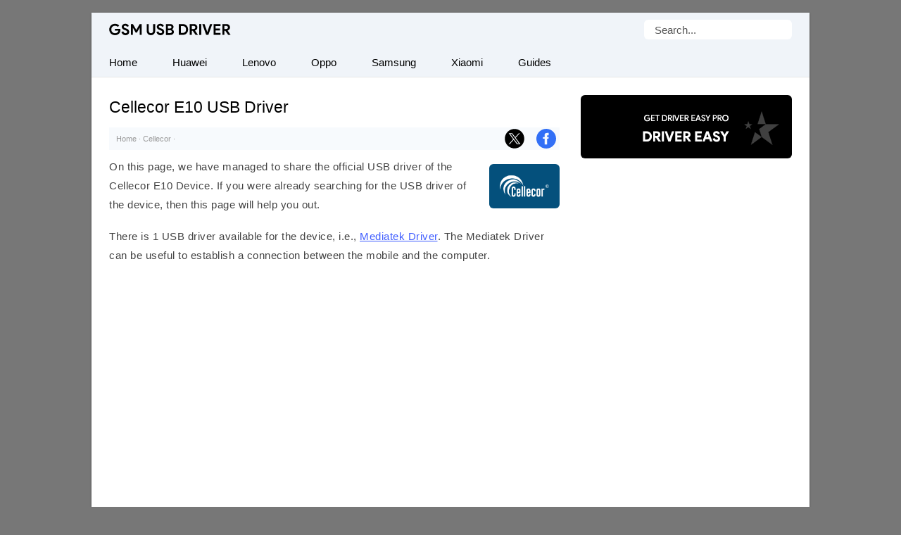

--- FILE ---
content_type: text/html; charset=UTF-8
request_url: https://gsmusbdriver.com/cellecor-e10
body_size: 45420
content:
<!DOCTYPE html> <html lang="en"> <head> <meta charset="UTF-8"> <meta name="viewport" content="width=device-width,initial-scale=1,user-scalable=no"> <link rel="apple-touch-icon" sizes="180x180" href="https://gsmusbdriver.com/apple-touch-icon.png"> <link rel="icon" href="https://gsmusbdriver.com/favicon.ico" type="image/x-icon" /> <link rel="manifest" href="https://gsmusbdriver.com/site.webmanifest"> <meta name="theme-color" content="#fff"/> <link rel="alternate" type="application/rss+xml" title="GSM USB Driver" href="https://follow.it/gsmusbdriver"/> <meta name='robots' content='index, follow, max-image-preview:large, max-snippet:-1, max-video-preview:-1' />

	<!-- This site is optimized with the Yoast SEO plugin v26.8 - https://yoast.com/product/yoast-seo-wordpress/ -->
	<title>Cellecor E10 USB Driver for Windows (Official Mobile Driver)</title>
	<meta name="description" content="Download the official Cellecor E10 USB Driver for your Cellecor Mobile. We also provide all other Cellecor Mobile drivers for free." />
	<link rel="canonical" href="https://gsmusbdriver.com/cellecor-e10" />
	<meta property="og:locale" content="en_US" />
	<meta property="og:type" content="article" />
	<meta property="og:title" content="Cellecor E10 USB Driver for Windows (Official Mobile Driver)" />
	<meta property="og:description" content="Download the official Cellecor E10 USB Driver for your Cellecor Mobile. We also provide all other Cellecor Mobile drivers for free." />
	<meta property="og:url" content="https://gsmusbdriver.com/cellecor-e10" />
	<meta property="og:site_name" content="GSM USB Driver" />
	<meta property="article:published_time" content="2022-11-01T11:29:14+00:00" />
	<meta property="article:modified_time" content="2022-11-01T11:30:20+00:00" />
	<meta property="og:image" content="https://gsmusbdriver.com/wp-content/uploads/cellecor.png" />
	<meta property="og:image:width" content="319" />
	<meta property="og:image:height" content="200" />
	<meta property="og:image:type" content="image/png" />
	<meta name="author" content="Editorial Staff" />
	<meta name="twitter:card" content="summary_large_image" />
	<meta name="twitter:label1" content="Written by" />
	<meta name="twitter:data1" content="Editorial Staff" />
	<meta name="twitter:label2" content="Est. reading time" />
	<meta name="twitter:data2" content="1 minute" />
	<script type="application/ld+json" class="yoast-schema-graph">{"@context":"https://schema.org","@graph":[{"@type":"TechArticle","@id":"https://gsmusbdriver.com/cellecor-e10#article","isPartOf":{"@id":"https://gsmusbdriver.com/cellecor-e10"},"author":{"name":"Editorial Staff","@id":"https://gsmusbdriver.com/#/schema/person/af7cdfe79e9be0f79d75b51a9a986b29"},"headline":"Cellecor E10 USB Driver","datePublished":"2022-11-01T11:29:14+00:00","dateModified":"2022-11-01T11:30:20+00:00","mainEntityOfPage":{"@id":"https://gsmusbdriver.com/cellecor-e10"},"wordCount":297,"image":{"@id":"https://gsmusbdriver.com/cellecor-e10#primaryimage"},"thumbnailUrl":"https://gsmusbdriver.com/wp-content/uploads/cellecor.png","articleSection":["Cellecor"],"inLanguage":"en-US"},{"@type":"WebPage","@id":"https://gsmusbdriver.com/cellecor-e10","url":"https://gsmusbdriver.com/cellecor-e10","name":"Cellecor E10 USB Driver for Windows (Official Mobile Driver)","isPartOf":{"@id":"https://gsmusbdriver.com/#website"},"primaryImageOfPage":{"@id":"https://gsmusbdriver.com/cellecor-e10#primaryimage"},"image":{"@id":"https://gsmusbdriver.com/cellecor-e10#primaryimage"},"thumbnailUrl":"https://gsmusbdriver.com/wp-content/uploads/cellecor.png","datePublished":"2022-11-01T11:29:14+00:00","dateModified":"2022-11-01T11:30:20+00:00","author":{"@id":"https://gsmusbdriver.com/#/schema/person/af7cdfe79e9be0f79d75b51a9a986b29"},"description":"Download the official Cellecor E10 USB Driver for your Cellecor Mobile. We also provide all other Cellecor Mobile drivers for free.","breadcrumb":{"@id":"https://gsmusbdriver.com/cellecor-e10#breadcrumb"},"inLanguage":"en-US","potentialAction":[{"@type":"ReadAction","target":["https://gsmusbdriver.com/cellecor-e10"]}]},{"@type":"ImageObject","inLanguage":"en-US","@id":"https://gsmusbdriver.com/cellecor-e10#primaryimage","url":"https://gsmusbdriver.com/wp-content/uploads/cellecor.png","contentUrl":"https://gsmusbdriver.com/wp-content/uploads/cellecor.png","width":319,"height":200,"caption":"Cellecor Logo"},{"@type":"BreadcrumbList","@id":"https://gsmusbdriver.com/cellecor-e10#breadcrumb","itemListElement":[{"@type":"ListItem","position":1,"name":"Home","item":"https://gsmusbdriver.com/"},{"@type":"ListItem","position":2,"name":"Cellecor","item":"https://gsmusbdriver.com/category/cellecor"},{"@type":"ListItem","position":3,"name":"Cellecor E10 USB Driver"}]},{"@type":"WebSite","@id":"https://gsmusbdriver.com/#website","url":"https://gsmusbdriver.com/","name":"GSM USB Driver","description":"Database of Mobile USB Drivers","alternateName":"GSM Mobile Driver","potentialAction":[{"@type":"SearchAction","target":{"@type":"EntryPoint","urlTemplate":"https://gsmusbdriver.com/?s={search_term_string}"},"query-input":{"@type":"PropertyValueSpecification","valueRequired":true,"valueName":"search_term_string"}}],"inLanguage":"en-US"},{"@type":"Person","@id":"https://gsmusbdriver.com/#/schema/person/af7cdfe79e9be0f79d75b51a9a986b29","name":"Editorial Staff"}]}</script>
	<!-- / Yoast SEO plugin. -->



<link rel='preconnect' href='//c0.wp.com' />
<style id='wp-img-auto-sizes-contain-inline-css' type='text/css'>
img:is([sizes=auto i],[sizes^="auto," i]){contain-intrinsic-size:3000px 1500px}
/*# sourceURL=wp-img-auto-sizes-contain-inline-css */
</style>
<script type="text/javascript" id="jetpack_related-posts-js-extra">
/* <![CDATA[ */
var related_posts_js_options = {"post_heading":"h4"};
//# sourceURL=jetpack_related-posts-js-extra
/* ]]> */
</script>
<script type="text/javascript" src="https://c0.wp.com/p/jetpack/15.4/_inc/build/related-posts/related-posts.min.js" id="jetpack_related-posts-js"></script>
<link rel='shortlink' href='https://gsmusbdriver.com/?p=234159' />
 <script>function myFunction(){document.getElementsByClassName("topnav")[0].classList.toggle("responsive")};</script> <script async src="https://pagead2.googlesyndication.com/pagead/js/adsbygoogle.js?client=ca-pub-6926144380190927" crossorigin="anonymous"></script> <link rel="preload" as="script" href="https://live.demand.supply/up.js"><script async data-cfasync="false" type="text/javascript" src="https://live.demand.supply/up.js"></script> <meta name="follow.it-verification-code" content="JY5km0nUwLqwJdjSXpJR"/> <style id='global-styles-inline-css' type='text/css'>
:root{--wp--preset--aspect-ratio--square: 1;--wp--preset--aspect-ratio--4-3: 4/3;--wp--preset--aspect-ratio--3-4: 3/4;--wp--preset--aspect-ratio--3-2: 3/2;--wp--preset--aspect-ratio--2-3: 2/3;--wp--preset--aspect-ratio--16-9: 16/9;--wp--preset--aspect-ratio--9-16: 9/16;--wp--preset--color--black: #000000;--wp--preset--color--cyan-bluish-gray: #abb8c3;--wp--preset--color--white: #ffffff;--wp--preset--color--pale-pink: #f78da7;--wp--preset--color--vivid-red: #cf2e2e;--wp--preset--color--luminous-vivid-orange: #ff6900;--wp--preset--color--luminous-vivid-amber: #fcb900;--wp--preset--color--light-green-cyan: #7bdcb5;--wp--preset--color--vivid-green-cyan: #00d084;--wp--preset--color--pale-cyan-blue: #8ed1fc;--wp--preset--color--vivid-cyan-blue: #0693e3;--wp--preset--color--vivid-purple: #9b51e0;--wp--preset--gradient--vivid-cyan-blue-to-vivid-purple: linear-gradient(135deg,rgb(6,147,227) 0%,rgb(155,81,224) 100%);--wp--preset--gradient--light-green-cyan-to-vivid-green-cyan: linear-gradient(135deg,rgb(122,220,180) 0%,rgb(0,208,130) 100%);--wp--preset--gradient--luminous-vivid-amber-to-luminous-vivid-orange: linear-gradient(135deg,rgb(252,185,0) 0%,rgb(255,105,0) 100%);--wp--preset--gradient--luminous-vivid-orange-to-vivid-red: linear-gradient(135deg,rgb(255,105,0) 0%,rgb(207,46,46) 100%);--wp--preset--gradient--very-light-gray-to-cyan-bluish-gray: linear-gradient(135deg,rgb(238,238,238) 0%,rgb(169,184,195) 100%);--wp--preset--gradient--cool-to-warm-spectrum: linear-gradient(135deg,rgb(74,234,220) 0%,rgb(151,120,209) 20%,rgb(207,42,186) 40%,rgb(238,44,130) 60%,rgb(251,105,98) 80%,rgb(254,248,76) 100%);--wp--preset--gradient--blush-light-purple: linear-gradient(135deg,rgb(255,206,236) 0%,rgb(152,150,240) 100%);--wp--preset--gradient--blush-bordeaux: linear-gradient(135deg,rgb(254,205,165) 0%,rgb(254,45,45) 50%,rgb(107,0,62) 100%);--wp--preset--gradient--luminous-dusk: linear-gradient(135deg,rgb(255,203,112) 0%,rgb(199,81,192) 50%,rgb(65,88,208) 100%);--wp--preset--gradient--pale-ocean: linear-gradient(135deg,rgb(255,245,203) 0%,rgb(182,227,212) 50%,rgb(51,167,181) 100%);--wp--preset--gradient--electric-grass: linear-gradient(135deg,rgb(202,248,128) 0%,rgb(113,206,126) 100%);--wp--preset--gradient--midnight: linear-gradient(135deg,rgb(2,3,129) 0%,rgb(40,116,252) 100%);--wp--preset--font-size--small: 13px;--wp--preset--font-size--medium: 20px;--wp--preset--font-size--large: 36px;--wp--preset--font-size--x-large: 42px;--wp--preset--spacing--20: 0.44rem;--wp--preset--spacing--30: 0.67rem;--wp--preset--spacing--40: 1rem;--wp--preset--spacing--50: 1.5rem;--wp--preset--spacing--60: 2.25rem;--wp--preset--spacing--70: 3.38rem;--wp--preset--spacing--80: 5.06rem;--wp--preset--shadow--natural: 6px 6px 9px rgba(0, 0, 0, 0.2);--wp--preset--shadow--deep: 12px 12px 50px rgba(0, 0, 0, 0.4);--wp--preset--shadow--sharp: 6px 6px 0px rgba(0, 0, 0, 0.2);--wp--preset--shadow--outlined: 6px 6px 0px -3px rgb(255, 255, 255), 6px 6px rgb(0, 0, 0);--wp--preset--shadow--crisp: 6px 6px 0px rgb(0, 0, 0);}:where(.is-layout-flex){gap: 0.5em;}:where(.is-layout-grid){gap: 0.5em;}body .is-layout-flex{display: flex;}.is-layout-flex{flex-wrap: wrap;align-items: center;}.is-layout-flex > :is(*, div){margin: 0;}body .is-layout-grid{display: grid;}.is-layout-grid > :is(*, div){margin: 0;}:where(.wp-block-columns.is-layout-flex){gap: 2em;}:where(.wp-block-columns.is-layout-grid){gap: 2em;}:where(.wp-block-post-template.is-layout-flex){gap: 1.25em;}:where(.wp-block-post-template.is-layout-grid){gap: 1.25em;}.has-black-color{color: var(--wp--preset--color--black) !important;}.has-cyan-bluish-gray-color{color: var(--wp--preset--color--cyan-bluish-gray) !important;}.has-white-color{color: var(--wp--preset--color--white) !important;}.has-pale-pink-color{color: var(--wp--preset--color--pale-pink) !important;}.has-vivid-red-color{color: var(--wp--preset--color--vivid-red) !important;}.has-luminous-vivid-orange-color{color: var(--wp--preset--color--luminous-vivid-orange) !important;}.has-luminous-vivid-amber-color{color: var(--wp--preset--color--luminous-vivid-amber) !important;}.has-light-green-cyan-color{color: var(--wp--preset--color--light-green-cyan) !important;}.has-vivid-green-cyan-color{color: var(--wp--preset--color--vivid-green-cyan) !important;}.has-pale-cyan-blue-color{color: var(--wp--preset--color--pale-cyan-blue) !important;}.has-vivid-cyan-blue-color{color: var(--wp--preset--color--vivid-cyan-blue) !important;}.has-vivid-purple-color{color: var(--wp--preset--color--vivid-purple) !important;}.has-black-background-color{background-color: var(--wp--preset--color--black) !important;}.has-cyan-bluish-gray-background-color{background-color: var(--wp--preset--color--cyan-bluish-gray) !important;}.has-white-background-color{background-color: var(--wp--preset--color--white) !important;}.has-pale-pink-background-color{background-color: var(--wp--preset--color--pale-pink) !important;}.has-vivid-red-background-color{background-color: var(--wp--preset--color--vivid-red) !important;}.has-luminous-vivid-orange-background-color{background-color: var(--wp--preset--color--luminous-vivid-orange) !important;}.has-luminous-vivid-amber-background-color{background-color: var(--wp--preset--color--luminous-vivid-amber) !important;}.has-light-green-cyan-background-color{background-color: var(--wp--preset--color--light-green-cyan) !important;}.has-vivid-green-cyan-background-color{background-color: var(--wp--preset--color--vivid-green-cyan) !important;}.has-pale-cyan-blue-background-color{background-color: var(--wp--preset--color--pale-cyan-blue) !important;}.has-vivid-cyan-blue-background-color{background-color: var(--wp--preset--color--vivid-cyan-blue) !important;}.has-vivid-purple-background-color{background-color: var(--wp--preset--color--vivid-purple) !important;}.has-black-border-color{border-color: var(--wp--preset--color--black) !important;}.has-cyan-bluish-gray-border-color{border-color: var(--wp--preset--color--cyan-bluish-gray) !important;}.has-white-border-color{border-color: var(--wp--preset--color--white) !important;}.has-pale-pink-border-color{border-color: var(--wp--preset--color--pale-pink) !important;}.has-vivid-red-border-color{border-color: var(--wp--preset--color--vivid-red) !important;}.has-luminous-vivid-orange-border-color{border-color: var(--wp--preset--color--luminous-vivid-orange) !important;}.has-luminous-vivid-amber-border-color{border-color: var(--wp--preset--color--luminous-vivid-amber) !important;}.has-light-green-cyan-border-color{border-color: var(--wp--preset--color--light-green-cyan) !important;}.has-vivid-green-cyan-border-color{border-color: var(--wp--preset--color--vivid-green-cyan) !important;}.has-pale-cyan-blue-border-color{border-color: var(--wp--preset--color--pale-cyan-blue) !important;}.has-vivid-cyan-blue-border-color{border-color: var(--wp--preset--color--vivid-cyan-blue) !important;}.has-vivid-purple-border-color{border-color: var(--wp--preset--color--vivid-purple) !important;}.has-vivid-cyan-blue-to-vivid-purple-gradient-background{background: var(--wp--preset--gradient--vivid-cyan-blue-to-vivid-purple) !important;}.has-light-green-cyan-to-vivid-green-cyan-gradient-background{background: var(--wp--preset--gradient--light-green-cyan-to-vivid-green-cyan) !important;}.has-luminous-vivid-amber-to-luminous-vivid-orange-gradient-background{background: var(--wp--preset--gradient--luminous-vivid-amber-to-luminous-vivid-orange) !important;}.has-luminous-vivid-orange-to-vivid-red-gradient-background{background: var(--wp--preset--gradient--luminous-vivid-orange-to-vivid-red) !important;}.has-very-light-gray-to-cyan-bluish-gray-gradient-background{background: var(--wp--preset--gradient--very-light-gray-to-cyan-bluish-gray) !important;}.has-cool-to-warm-spectrum-gradient-background{background: var(--wp--preset--gradient--cool-to-warm-spectrum) !important;}.has-blush-light-purple-gradient-background{background: var(--wp--preset--gradient--blush-light-purple) !important;}.has-blush-bordeaux-gradient-background{background: var(--wp--preset--gradient--blush-bordeaux) !important;}.has-luminous-dusk-gradient-background{background: var(--wp--preset--gradient--luminous-dusk) !important;}.has-pale-ocean-gradient-background{background: var(--wp--preset--gradient--pale-ocean) !important;}.has-electric-grass-gradient-background{background: var(--wp--preset--gradient--electric-grass) !important;}.has-midnight-gradient-background{background: var(--wp--preset--gradient--midnight) !important;}.has-small-font-size{font-size: var(--wp--preset--font-size--small) !important;}.has-medium-font-size{font-size: var(--wp--preset--font-size--medium) !important;}.has-large-font-size{font-size: var(--wp--preset--font-size--large) !important;}.has-x-large-font-size{font-size: var(--wp--preset--font-size--x-large) !important;}
/*# sourceURL=global-styles-inline-css */
</style>
<meta name="generator" content="WP Rocket 3.20.3" data-wpr-features="wpr_preload_links wpr_desktop" /></head> <body itemscope itemtype="https://schema.org/WebPage"> <style type="text/css">*,body,p{margin:0}ul.topnav li{float:left}*,ol{padding:0}#fwrapper,body{-webkit-touch-callout:none;-moz-osx-font-smoothing:grayscale;-webkit-font-smoothing:antialiased;-webkit-user-select:none;-ms-user-select:none;user-select:none}body,h4.jp-relatedposts-post-title{font-size:15px;font-family:-apple-system,BlinkMacSystemFont,"Segoe UI",Roboto,Oxygen-Sans,Ubuntu,Cantarell,"Helvetica Neue",sans-serif}body{display:block;background:#777;line-height:27px;color:#444;font-style:normal}.gappug,.simple-listing li a,ol>li:before{display:inline-block;width:100%}#jp-relatedposts em,.gappug{background:#415fff;color:#fff}#jp-relatedposts em{font-style:normal!important;font-weight:400;padding:7px 15px;border-radius:8px}.gappug{font-size:16px;position:relative;text-align:center;height:37px;line-height:37px;border-radius:6px}blockquote{margin:5px 0 10px;padding:20px;background:#f0f0f0;overflow:hidden}#plogo a{display:block;text-indent:-1000em;overflow:hidden;height:18px}a.gappug:active,a.gappug:link,a.gappug:visited{text-decoration:none;color:#fff}a.gappug:hover,a.zip-one:hover,a.zip-two:hover{background:#000}img{max-width:100%;height:auto;box-sizing:border-box}#entry-image img{float:right;width:100px;height:auto;margin-left:10px;margin-top:10px;border-radius:6px}#fwrapper{background:#fff;width:1020px;overflow:hidden;border-color:#e5e5e5 #dbdbdb #d2d2d2;box-shadow:0 1px 3px rgb(0,0,0,.3);position:relative;margin:18px auto}p{letter-spacing:.5px;padding:0 0 18px}.sidef a,.sidey,.sidey a{height:33px}#sidead a,#spon a{text-indent:-5000px}.sidey{border-radius:20px;width:32px}.sidey a{overflow:hidden;text-indent:-1000em}ul.stepsbox li{display:block;border-bottom:1px solid #f1f1f1;padding:7px 10px;position:relative}.widget_custom_html{margin-bottom:30px;text-align:center}#toc_container{border:#f2f3f4 solid 1px;display:table;font-size:96%;margin-bottom:1em;padding:10px 15px;width:auto;float:right;margin-left:15px}#toc_container p{margin:0;padding:0}#toc_container a{color:#000}.toc_title,ol>li::before{text-align:center;font-weight:500}ol>li::before{font-weight:700;position:absolute;top:.9rem;left:0;transform:translateY(-50%);content:counter(my-awesome-counter);color:#415fff;border:1px solid #415fff;width:28px;height:28px;border-radius:50%;display:inline-block;margin-right:.5rem}#toc_container li,#toc_container ul,#toc_container ul li{list-style:none outside none!important;margin:0}#plogo{background:url([data-uri])no-repeat;width:173px;position:absolute;left:25px;top:15px}h1,h2,h3{font-weight:400}h1{color:#000;line-height:36px;margin:0 0 10px;font-size:1.5em}#spon a{display:block;height:90px;padding:10px 0;width:300px}h2,h3{line-height:30px}#jp-relatedposts h3,h2{padding:6px 0;margin:15px 0}#jp-relatedposts h3{z-index:0;text-transform:uppercase;font-size:12px;position:relative;text-align:center}h2{font-size:1.5em}h3{font-size:22px;margin-bottom:25px}.site-description{border:0;clip:rect(0,0,0,0);height:1px;overflow:hidden;position:absolute!important;width:1px;word-wrap:normal!important}#article-block{margin:20px 0;padding:20px;background:#f0f4f9;overflow:hidden;word-break:break-word;letter-spacing:.5px}#article-block h2{margin-top:5px;letter-spacing:0}.sidehead{margin-bottom:0;font-weight:400;background:#ea0028;color:#fff;padding:8px 15px;font-size:14px}.bg-img{background-color:#f0f0f0}.simple-listing{overflow:hidden;list-style-type:none;margin:0;padding:0;width:100%}.simple-listing li{list-style:none;margin-left:0;border-bottom:1px solid #e5e6e4}.simple-listing li a{padding:5px 15px;font-size:15px;color:#50411d;text-decoration:none}ul.simple-listing li a:hover{background-color:#ea0028;color:#fff}a.button-one:hover,a.button-three:hover,a.button-two:hover{background-color:#222;color:#fff}.aligncenter{margin-bottom:10px!important;display:block;margin-left:auto;margin-right:auto}.alignleft{float:left;text-align:left;margin-right:10px!important}.alignright{float:right;text-align:right;margin-left:10px!important}ol{counter-reset:item}ol>li,ul.topnav{margin:0;list-style-type:none}ol>li{position:relative;counter-increment:my-awesome-counter;margin:2rem 0;padding-left:2.5rem;letter-spacing:.5px}.zip-one{background:#589d3e;margin-right:5px}.zip-two{background:#415fff}.zip-one,.zip-two,ul.topnav li a{display:inline-block;text-align:center}.zip-one,.zip-two{padding:5px 0;width:49.2%;border-radius:6px}a.button-one:active,a.button-one:link,a.button-one:visited,a.button-three:active,a.button-three:link,a.button-three:visited,a.button-two:active,a.button-two:link,a.button-two:visited,a.zip-one:active,a.zip-one:link,a.zip-one:visited,a.zip-two:active,a.zip-two:link,a.zip-two:visited{color:#fff;text-decoration:none}#navicon{font-size:15px;display:flex;justify-content:center;align-items:center;padding:13px 25px}.pheader{position:relative;height:50px;background:#f0f4f9;width:1020px}ul.topnav{padding:0;overflow:hidden;width:100%;background:#f0f4f9;border-bottom:1px solid #e7e7e7}#fbuk,#tbuk{width:28px;position:absolute}ul.topnav li a{padding:7px 25px;color:#000}ul.topnav li a:hover{background-color:#415fff;color:#fff}.breadcrumb_last,ul.topnav li.icon{display:none}.pagelist{position:relative;padding:10px 0}#psform{position:absolute;right:25px;top:10px}#psform #psf{border-radius:6px;padding:0 15px;height:28px;float:left;border:0;background-color:#fff;outline:0;color:#555;font-size:15px;font-family:segoe ui,arial,helvetica,sans-serif;max-width:180px}.screen-reader-text{border:0;clip:rect(1px,1px,1px,1px);clip-path:inset(50%);height:1px;margin:-1px;overflow:hidden;padding:0;position:absolute!important;width:1px;overflow-wrap:normal!important}#fbuk,#fbuk a,#tbuk,#tbuk a{height:28px;border-radius:20px}.article-head{padding:0}a:visited,ul.topnav li a{text-decoration:none}ul.stepsbox{border-radius:3px;border:#f1f1f1 solid 1px;border-bottom:0;margin-left:0;margin-bottom:30px!important}#fbuk a,#tbuk a{overflow:hidden;text-indent:-1000em}#fbuk img:hover,#tbuk img:hover,.btn--black:hover,.sidef img:hover,.sidemsg img:hover,.siderss img:hover,.sidet img:hover{opacity:.8}#front-list{overflow:hidden;padding:25px}#headad01{padding-top:9px}#fblogo a,#sidead a{display:block;width:300px;padding:10px 0}#sidead a{height:90px}.frontright{float:right;width:300px}.mainfoots{background:#f0f4f9;position:relative;width:1020px;margin:0 auto;border-top:1px solid #e7e7e7}.wrap{padding:25px}.footer1,.footer2,.footer3{display:inline-block}.footer3{width:34%}.footer1,.footer2{width:33%;float:left}.footer-widget{font-size:15px;line-height:1.6em}.footer-heading{font-weight:400;color:#000;margin-top:25px;font-size:16px}.footer-widget ul,.mainfoots p{margin:0;padding:0}.footer-widget li{list-style:none}.footer-widget li a{color:#000}.footercc{margin:20px 0 0;padding-top:15px;border-top:1px solid #bbb}.sfoots{background:#f0f0f0;width:1020px;height:50px;border-top:1px solid #e8e8e8}.embed-container{margin-bottom:25px;overflow:hidden}.embed-container embed,.embed-container iframe,.embed-container object{position:absolute;top:0;left:0;width:100%;height:100%}#content .breadcrumbs,#content .breadcrumbs a{color:#333}#breadcrumbs a{color:#999;text-decoration:none}#disqus_thread{padding:15px 0 0;overflow:hidden}.btns,.btns:link,.btns:visited{text-align:center;text-decoration:none;display:inline-block;box-sizing:border-box;font-size:11px;width:100%;padding:10px 7px;letter-spacing:.15em;text-transform:uppercase;border-radius:12px}.footer-widget li a,a,a:active,a:hover,a:link{text-decoration:underline}.btn--black,.btn--black:link,.btn--black:visited{color:#fff;background-color:#000}hr{border-top:2px dashed #dde3eb;border-bottom:transparent;margin:25px 0;clear:both}a,a:active,a:link{color:#415fff}a:hover{color:#000}#fblogo a{height:125px;text-indent:-5000px}#jp-relatedposts h3:before{border-top:1px solid #e9e9e9;content:"";margin:0 auto;position:absolute;top:50%;left:0;right:0;bottom:0;width:100%;z-index:-1}.jp-relatedposts-post{background:#f7fafd;border:1px solid #e7e7e7;border-radius:12px}.jp-relatedposts-post:hover{transition:all .3s;transform:translateY(-4px)}.jp-relatedposts-post-context,.jp-relatedposts-post-date,.jp-relatedposts-post-excerpt{display:none!important}.jp-relatedposts-post-img{max-width:100%;height:auto;box-sizing:border-box;border-radius:12px 12px 0 0;-webkit-mask-image:linear-gradient(45deg,#000 25%,rgba(0,0,0,.2) 50%,#000 75%);mask-image:linear-gradient(45deg,#000 25%,rgba(0,0,0,.2) 50%,#000 75%);-webkit-mask-size:800%;mask-size:800%;-webkit-mask-position:0;mask-position:0}.jp-relatedposts-post-img:hover{transition:mask-position 2s ease,-webkit-mask-position 2s ease;-webkit-mask-position:120%;mask-position:120%;opacity:1}h4.jp-relatedposts-post-title{margin:0 10px 5px;text-align:center;font-weight:400;color:#000}.jp-relatedposts-post-a,.jp-relatedposts-post-a:active,.jp-relatedposts-post-a:link{color:#000;text-decoration:none}.jp-relatedposts-grid{display:-ms-grid;display:grid;grid-gap:1em;grid-template-columns:repeat(auto-fit,minmax(140px,1fr));width:100%;float:none;margin-left:auto;margin-right:auto}.postnavi{background:linear-gradient(90deg,#fff 0,#f3f3f3 50%,#fff 100%);margin-top:30px;border-radius:6px}.link-pages{clear:both;text-align:center;padding-bottom:0;margin-bottom:25px}.link-pages a,.post-page-numbers{text-decoration:none;font-size:14px;line-height:32px;min-width:32px;min-height:32px;text-align:center;margin:5px;vertical-align:middle;display:inline-block;border-radius:50%;border:1px solid #415fff}.link-pages a{color:#fff;background:#415fff}.link-pages a:hover{background:0 0;color:#415fff}.post-page-numbers{color:#415fff}.embed-container{position:relative;padding-bottom:56.25%;height:0;max-width:100%}.google-auto-placed{text-align:center}@media (min-width:64em){#front-list{display:grid;grid-template-columns:auto 300px;grid-column-gap:30px}}@media (min-width:48em){#front-list{display:grid;grid-template-columns:auto 300px;grid-column-gap:30px}}@media (max-width:1038px){#fwrapper{width:100%;margin:auto}}.button-one{background:#0270f0;margin-right:5px}.button-two{background:#589d3e}.button-three{background:#f15640;margin-left:5px}.button-one,.button-three,.button-two{display:inline-block;padding:5px 0;text-align:center;width:32.6%;border-radius:8px}@media (max-width:1024px){.pheader{top:0;width:100%}#fwrapper{width:100%;margin:auto}.article-head{width:100%;padding-bottom:10px}.pagelist{width:100%;padding:10px 0 0}}@media (max-width:998px){#fbuk,#tbuk{display:none}}@media (max-width:906px){.footer1,.footer2,.footer3,.frontright,.mainfoots{width:100%}.frontright{margin-top:30px}.mainfoots{height:auto}.footer-widget li{padding:8px 0}.footer-heading{border-bottom:1px solid #bbb}}@media screen and (max-width:770px){#jp-relatedposts,.fbhide{display:none!important}}@media screen and (max-width:750px){ul.topnav li:not(:first-child){display:none}ul.topnav.responsive{position:relative}ul.topnav.responsive li{float:none;display:inline}ul.topnav.responsive li a{display:block;text-align:left}ul.topnav.responsive li.icon{position:absolute;right:0;top:0}ul.topnav li a{border-right:0}ul.topnav li.icon{float:right;display:inline-block}#adhide{display:none}.article-head{background-color:#fff}#postguide{background:#eee;border-bottom:none!important;line-height:32px!important;font-size:11px;margin-top:5px}}@media screen and (max-width:730px){.button-one,.button-three,.button-two{width:32.7%}}@media screen and (max-width:718px){.button-one,.button-three,.button-two{width:32.6%}}@media (max-width:570px){.pheader{height:95px}#plogo,#psform{margin:0 auto;position:relative;left:0}#psform{right:0;display:flex;align-items:center;justify-content:center;top:25px}#fbuk,#tbuk,.jp-relatedposts{display:none}}@media screen and (max-width:560px){.button-one,.button-three,.button-two{width:100%;margin-top:5px}.button-one{margin-right:0}.button-three{margin-left:0}}@media (max-width:550px){#front-list{overflow:auto;padding:25px 0}.article-head{width:auto;padding:10px 25px}p{padding:0 25px 18px}.post-edit-link{padding-left:25px}#toc_container{margin-right:25px}blockquote{padding:20px 0}#article-block{padding:20px 25px}hr{margin:25px}#article-block p{padding:0 0 18px}#disqus_thread{margin:18px 25px}#jp-relatedposts{display:none!important}#entry-image{padding-right:25px}}@media (max-width:522px){.zip-one,.zip-two{width:100%}.zip-one{margin-bottom:10px}#front-list{display:block}}</style> 

<div data-rocket-location-hash="9da707b051a651610d81db2e1d38449a" id="fwrapper"> <div data-rocket-location-hash="f1732da046f7f724c83f19f0a4d4caaf" class="pheader" itemscope itemtype="https://schema.org/WPHeader"> <div data-rocket-location-hash="9946a36b65a9f17da92f1957053ec214" id="plogo" itemprop="headline"><a href="/">GSM USB Driver</a></div> <p class="site-description" itemprop="description">Database of Mobile USB Drivers</p> <div data-rocket-location-hash="3686e98eacc14e68a207a03f165835be" id="psform">  <form method="get" id="searchform" action="https://gsmusbdriver.com/"> <label class="screen-reader-text" for="psf">Search for:</label> <input type="text" value="Search..." name="s" id="psf" onblur="if (this.value == '') {this.value = 'Search...';}" onfocus="if (this.value == 'Search...') {this.value = '';}" /> <input type="hidden" id="searchsubmit" /> </form> </div> </div>

<ul class="topnav" itemscope itemtype="https://schema.org/SiteNavigationElement"> <li><a class="active" href="/" itemprop="url"><span itemprop="name">Home</span></a></li> <li><a class="active" href="https://gsmusbdriver.com/category/huawei" itemprop="url"><span itemprop="name">Huawei</span></a></li> <li><a class="active" href="https://gsmusbdriver.com/category/lenovo" itemprop="url"><span itemprop="name">Lenovo</span></a></li> <li><a class="active" href="https://gsmusbdriver.com/category/oppo" itemprop="url"><span itemprop="name">Oppo</span></a></li> <li><a class="active" href="https://gsmusbdriver.com/category/samsung" itemprop="url"><span itemprop="name">Samsung</span></a></li> <li><a class="active" href="https://gsmusbdriver.com/category/xiaomi" itemprop="url"><span itemprop="name">Xiaomi</span></a></li> <li><a class="active" href="https://gsmusbdriver.com/category/guide" itemprop="url"><span itemprop="name">Guides</span></a></li> <li class="icon"> <a href="javascript:void(0)" id="navicon" onclick="myFunction()"><svg stroke="currentColor" fill="currentColor" stroke-width="0" viewBox="0 0 448 512" height="1em" width="1em" xmlns="http://www.w3.org/2000/svg"><path d="M16 132h416c8.837 0 16-7.163 16-16V76c0-8.837-7.163-16-16-16H16C7.163 60 0 67.163 0 76v40c0 8.837 7.163 16 16 16zm0 160h416c8.837 0 16-7.163 16-16v-40c0-8.837-7.163-16-16-16H16c-8.837 0-16 7.163-16 16v40c0 8.837 7.163 16 16 16zm0 160h416c8.837 0 16-7.163 16-16v-40c0-8.837-7.163-16-16-16H16c-8.837 0-16 7.163-16 16v40c0 8.837 7.163 16 16 16z"></path></svg></a> </li> </ul>

<div data-rocket-location-hash="dcdde3ea2ea758aba423b400f693b1a3" id="front-list"> <div data-rocket-location-hash="7527d537896f140f004a4d03d8d7859d" class="frontleft"> 

<div class="article-head"> <h1 itemprop="headline">Cellecor E10 USB Driver</h1> 

<div style="line-height:32px;position:relative;font-family:'Lucida Sans Unicode',Arial,Tahoma,Verdana;font-size:11px;padding-left:10px;color:#999;background-color:#F7FAFD"><div id="breadcrumbs"><span><span><a href="https://gsmusbdriver.com/">Home</a></span> · <span><a href="https://gsmusbdriver.com/category/cellecor">Cellecor</a></span> · <span class="breadcrumb_last" aria-current="page">Cellecor E10 USB Driver</span></span> </div>
<div id="tbuk" style="top:2px;right:50px;"><a href="https://twitter.com/intent/tweet?text=Cellecor E10 USB Driver - https%3A%2F%2Fgsmusbdriver.com%2Fcellecor-e10&via=gsmusbdriver" rel="noopener noreferrer" target="_blank"><img style="height:28px;width:28px;" alt="Twitter Icon" src="[data-uri]" title="Share on Twitter"></a></div>

<div id="fbuk" style="top:2px;right:5px;"><a href="https://www.facebook.com/share.php?u=https://gsmusbdriver.com/cellecor-e10" rel="noopener noreferrer" target="_blank"><img style="height:28px;width:28px;" alt="Facebook Icon" src="[data-uri]" title="Share on Facebook"></a></div>

</div> </div> 
<div class="pagelist" itemscope itemtype="https://schema.org/CreativeWork"> <div class="entry-content" itemprop="text"> <div id="entry-image"> <img width="319" height="200" src="https://gsmusbdriver.com/wp-content/uploads/cellecor.png"  alt="Cellecor Logo" decoding="async" fetchpriority="high" /> </div> <p>On this page, we have managed to share the official USB driver of the Cellecor E10 Device. If you were already searching for the USB driver of the device, then this page will help you out.</p>
<p>There is 1 USB driver available for the device, i.e., <a href="#driver1" title="Download Mediatek Driver">Mediatek Driver</a>. The Mediatek Driver can be useful to establish a connection between the mobile and the computer.</p><div class='code-block code-block-1' style='margin:15px auto;text-align:center;display:block;clear:both;padding-bottom:25px;'>
<script async src="https://pagead2.googlesyndication.com/pagead/js/adsbygoogle.js"></script> <ins class="adsbygoogle" style="display:block" data-ad-client="ca-pub-6926144380190927" data-ad-slot="5705719629" data-ad-format="auto" data-full-width-responsive="true"></ins> <script> (adsbygoogle = window.adsbygoogle || []).push({}); </script></div>

<div id="article-block">
<h2 id="driver1">Cellecor E10 Mediatek Driver</h2>
<p>The Mediatek Driver is compatible with the SP Flash Tool, MTK Flash Tool, SP MDT Tool, and the SN Write Tool and can be helpful if you are trying to install firmware (ROM) on the device.</p>
<p><strong>Driver Name</strong>: Mediatek Driver<br />
<strong>Package Name</strong>: Mediatek_Driver_Auto_Installer_v1.1352.zip<br />
<strong>Driver Size</strong>: 10 MB<br />
<strong>How to Install</strong>: <a href="https://gsmusbdriver.com/install-mediatek-driver-auto-installer" rel="noopener noreferrer" target="_blank">Follow Guidelines</a><div class='code-block code-block-2' style='margin:8px auto;text-align:center;display:block;clear:both;'>
<div style="margin:0 auto;text-align:center;display:block;clear:both;"><a href="https://gsmusbdriver.com/refer/driver" rel="sponsored noopener noreferrer" target="_blank"><img decoding="async" src="[data-uri]" alt="DriverEasy" style="border-radius:8px" /></a></div></div>
</p>
<p><a class="gappug" href="https://gsmusbdriver.com/wp-content/uploads/Mediatek_Driver_Auto_Installer_v1.1352.zip" rel="nofollow">Get Driver</a></div>
<div class='code-block code-block-3' style='margin:8px auto;text-align:center;display:block;clear:both;padding:25px 0;'>
<script async src="https://pagead2.googlesyndication.com/pagead/js/adsbygoogle.js"></script> <ins class="adsbygoogle" style="display:block" data-ad-client="ca-pub-6926144380190927" data-ad-slot="5705719629" data-ad-format="auto" data-full-width-responsive="true"></ins> <script> (adsbygoogle = window.adsbygoogle || []).push({}); </script></div>

<div id="article-block">
<h2>How to Install any USB Driver Manually</h2>
<ol>
<li>Download and extract the USB driver on the computer.</li>
<li>Open Device Manager (devmgmt.msc) and Click on the Computer Name > Action Menu > Add Legacy Hardware.</li>
<li>Click on the Next button.</li>
<li>Select the <strong>Install the hardware that I manually Select from a list</strong> checkbox and Click on the Next button.</li>
<li>Again, Click on the Next button.</li>
<li>Click on the Have Disk > Browse > Locate the .inf file (found in the extracted driver folder) and Click on Open Button.</li>
<li>Click on the Finish button to complete the installation.</li>
<p><a class="gappug" href="https://gsmusbdriver.com/install-usb-driver" rel="noopener noreferrer" target="_blank">Follow Complete Guidelines</a></ol>
</div>
<div id="article-block">
<p style="text-decoration:underline;"><strong>Readme Once:</strong></p>
<p><strong>[*] Driver Signature Error</strong>: If you are facing Driver Signature Error while installing the USB Driver, then head over to <a href="https://gsmusbdriver.com/fix-driver-signature-error" rel="noopener noreferrer" target="_blank">How to Fix Driver Signature Error</a> page.</p>
<p><strong>[*] Driver Easy</strong>: We recommend you to use <a href="https://gsmusbdriver.com/refer/driver" rel="sponsored noopener noreferrer" target="_blank">Driver Easy</a> application to update all the computer drivers in a Single Click.</p>
<p><strong>[*] Stock Firmware</strong>: If you are looking for the Cellecor E10 Stock Firmware, then head over to the <a href="https://androidmtk.com/download-cellecor-stock-rom-for-all-models" rel="noopener noreferrer" target="_blank">Cellecor Firmware</a> page.</div>

<div id='jp-relatedposts' class='jp-relatedposts' >
	<h3 class="jp-relatedposts-headline"><em>Related Drivers</em></h3>
</div><!-- CONTENT END 1 -->
 </div> </div> 

<div id="disqus_thread"> <script type="text/javascript">function disqus(){if(!disqus_loaded){disqus_loaded=true;var e=document.createElement("script");e.type="text/javascript";e.async=true;e.src="//"+disqus_shortname+".disqus.com/embed.js";(document.getElementsByTagName("head")[0]||document.getElementsByTagName("body")[0]).appendChild(e)}}var disqus_shortname="gsmusbdriver";var disqus_url="https://gsmusbdriver.com/cellecor-e10";var disqus_identifier="https://gsmusbdriver.com/cellecor-e10";var disqus_loaded=false</script> <a id="disqus_main" style="float:left;" href="javascript:void(0)" onclick="disqus();return false;" id="comments" class="btns btn--black btn--s postcomment" rel="nofollow">Load Comments <img style="height:8px;width:16px;" alt="DropDown Icon" src="[data-uri]"></a> </div> </div>

<div data-rocket-location-hash="c528724bcf0d9ca4d4371056e8f85972" class="frontright" itemscope itemtype="https://schema.org/WPSideBar">

<div class="fbhide" style="width:300px;margin:0 auto;overflow:hidden;margin-bottom:30px;"> <div id="fblogo" style="background: url('[data-uri]');height:90px;width:300px;border-radius:6px" itemprop="image"><a href="https://gsmusbdriver.com/refer/driver" rel="sponsored noopener noreferrer" target="_blank" itemprop="url"><span itemprop="name">Driver Easy</span></a></div></div>

 <div id="secondary" class="widget-area" role="complementary"> <aside id="custom_html-2" class="widget_text widget widget_custom_html"><div class="textwidget custom-html-widget"><div id="fbhide" style="width:300px;margin:0 auto;"><ins class="adsbygoogle" style="display:inline-block;width:300px;height:600px" data-ad-client="ca-pub-6926144380190927" data-ad-slot="7508628353"></ins> <script> (adsbygoogle = window.adsbygoogle || []).push({}); </script></div></div></aside><aside id="custom_html-3" class="widget_text widget widget_custom_html"><div class="textwidget custom-html-widget"><div style="width:300px;margin:0 auto;"><ins class="adsbygoogle" style="display:inline-block;width:300px;height:250px" data-ad-client="ca-pub-6926144380190927" data-ad-slot="9839035931"></ins> <script> (adsbygoogle = window.adsbygoogle || []).push({}); </script></div></div></aside> </div> 
</div> </div> <div data-rocket-location-hash="566bac933226e78ebd56417ff299b4d9" id="ftunit" style="margin:0 auto;margin:10px 25px 30px 25px;text-align:center;display:block;clear:both;overflow:hidden;"> <div data-rocket-location-hash="8c51e67b3d738a970835c6f1317d5fb0" data-ad="gsmusbdriver.com_fluid_lb+sq_gud_bttn" data-devices="m:0,t:0,d:1" class="demand-supply"></div> </div> <div data-rocket-location-hash="0af2dbaa8807543fc45fec5a51492b67" class="mainfoots"> <div data-rocket-location-hash="e53d0d653883ffaca204cdac2f108d03" class="wrap"><div class="footer1 footer-widget"><div class="footer-heading">Site Links</div><ul><li><a href="https://universaladbdriver.com/" rel="noopener noreferrer" target="_blank">Universal Driver</a></li><li><a href="https://firmwarefile.com/" rel="noopener noreferrer" target="_blank">Stock Firmware</a></li><li><a href="https://gsmusbdriver.com/privacy">Privacy Policy</a></li></ul></div> <div class="footer2 footer-widget"><div class="footer-heading">Popular Brands</div><ul><li><a href="https://gsmusbdriver.com/category/samsung">Samsung Mobile</a></li><li><a href="https://gsmusbdriver.com/category/huawei">Huawei Mobile</a></li><li><a href="https://gsmusbdriver.com/category/lg">LG Mobile</a></li></ul></div> <div class="footer3 footer-widget"><div class="footer-heading">Connect</div><div id="follow_buttons" style="height:38px;margin:20px auto;"><div class="siderss" style="float:left;margin-top:4px;margin-right:10px;"><a href="https://follow.it/gsmusbdriver" title="RSS Feed" rel="noopener noreferrer" target="_blank"><img style="height:32px;width:32px;" alt="RSS Icon" src="[data-uri]"></a></div><div class="sidef" style="float:left;margin-top:4px;margin-right:10px;"><a href="https://gsmusbdriver.com/contact" title="Contact"><img style="height:32px;width:32px;" alt="Contact Icon" src="[data-uri]"></a></div></div></div> <div class="footercc">Made with <img style="height:15px;width:20px" alt="Heart" src="[data-uri]"> in Spain | Hosted on <a href="https://gsmusbdriver.com/refer/hosting" rel="sponsored noopener noreferrer" target="_blank">Hostinger</a>, CDN by <a href="https://gsmusbdriver.com/refer/cdn" rel="sponsored noopener noreferrer" target="_blank">BunnyCDN</a>.<p>Copyright &copy; 2015-2026 GSM USB Driver. All Rights Reserved.</p></div></div> </div> </div> <script type="speculationrules">
{"prefetch":[{"source":"document","where":{"and":[{"href_matches":"/*"},{"not":{"href_matches":["/wp-*.php","/wp-admin/*","/wp-content/uploads/*","/wp-content/*","/wp-content/plugins/*","/wp-content/themes/vaman/*","/*\\?(.+)"]}},{"not":{"selector_matches":"a[rel~=\"nofollow\"]"}},{"not":{"selector_matches":".no-prefetch, .no-prefetch a"}}]},"eagerness":"conservative"}]}
</script>
<script type="text/javascript" id="rocket-browser-checker-js-after">
/* <![CDATA[ */
"use strict";var _createClass=function(){function defineProperties(target,props){for(var i=0;i<props.length;i++){var descriptor=props[i];descriptor.enumerable=descriptor.enumerable||!1,descriptor.configurable=!0,"value"in descriptor&&(descriptor.writable=!0),Object.defineProperty(target,descriptor.key,descriptor)}}return function(Constructor,protoProps,staticProps){return protoProps&&defineProperties(Constructor.prototype,protoProps),staticProps&&defineProperties(Constructor,staticProps),Constructor}}();function _classCallCheck(instance,Constructor){if(!(instance instanceof Constructor))throw new TypeError("Cannot call a class as a function")}var RocketBrowserCompatibilityChecker=function(){function RocketBrowserCompatibilityChecker(options){_classCallCheck(this,RocketBrowserCompatibilityChecker),this.passiveSupported=!1,this._checkPassiveOption(this),this.options=!!this.passiveSupported&&options}return _createClass(RocketBrowserCompatibilityChecker,[{key:"_checkPassiveOption",value:function(self){try{var options={get passive(){return!(self.passiveSupported=!0)}};window.addEventListener("test",null,options),window.removeEventListener("test",null,options)}catch(err){self.passiveSupported=!1}}},{key:"initRequestIdleCallback",value:function(){!1 in window&&(window.requestIdleCallback=function(cb){var start=Date.now();return setTimeout(function(){cb({didTimeout:!1,timeRemaining:function(){return Math.max(0,50-(Date.now()-start))}})},1)}),!1 in window&&(window.cancelIdleCallback=function(id){return clearTimeout(id)})}},{key:"isDataSaverModeOn",value:function(){return"connection"in navigator&&!0===navigator.connection.saveData}},{key:"supportsLinkPrefetch",value:function(){var elem=document.createElement("link");return elem.relList&&elem.relList.supports&&elem.relList.supports("prefetch")&&window.IntersectionObserver&&"isIntersecting"in IntersectionObserverEntry.prototype}},{key:"isSlowConnection",value:function(){return"connection"in navigator&&"effectiveType"in navigator.connection&&("2g"===navigator.connection.effectiveType||"slow-2g"===navigator.connection.effectiveType)}}]),RocketBrowserCompatibilityChecker}();
//# sourceURL=rocket-browser-checker-js-after
/* ]]> */
</script>
<script type="text/javascript" id="rocket-preload-links-js-extra">
/* <![CDATA[ */
var RocketPreloadLinksConfig = {"excludeUris":"/(?:.+/)?feed(?:/(?:.+/?)?)?$|/(?:.+/)?embed/|/(index.php/)?(.*)wp-json(/.*|$)|/refer/|/go/|/recommend/|/recommends/","usesTrailingSlash":"","imageExt":"jpg|jpeg|gif|png|tiff|bmp|webp|avif|pdf|doc|docx|xls|xlsx|php","fileExt":"jpg|jpeg|gif|png|tiff|bmp|webp|avif|pdf|doc|docx|xls|xlsx|php|html|htm","siteUrl":"https://gsmusbdriver.com","onHoverDelay":"100","rateThrottle":"3"};
//# sourceURL=rocket-preload-links-js-extra
/* ]]> */
</script>
<script type="text/javascript" id="rocket-preload-links-js-after">
/* <![CDATA[ */
(function() {
"use strict";var r="function"==typeof Symbol&&"symbol"==typeof Symbol.iterator?function(e){return typeof e}:function(e){return e&&"function"==typeof Symbol&&e.constructor===Symbol&&e!==Symbol.prototype?"symbol":typeof e},e=function(){function i(e,t){for(var n=0;n<t.length;n++){var i=t[n];i.enumerable=i.enumerable||!1,i.configurable=!0,"value"in i&&(i.writable=!0),Object.defineProperty(e,i.key,i)}}return function(e,t,n){return t&&i(e.prototype,t),n&&i(e,n),e}}();function i(e,t){if(!(e instanceof t))throw new TypeError("Cannot call a class as a function")}var t=function(){function n(e,t){i(this,n),this.browser=e,this.config=t,this.options=this.browser.options,this.prefetched=new Set,this.eventTime=null,this.threshold=1111,this.numOnHover=0}return e(n,[{key:"init",value:function(){!this.browser.supportsLinkPrefetch()||this.browser.isDataSaverModeOn()||this.browser.isSlowConnection()||(this.regex={excludeUris:RegExp(this.config.excludeUris,"i"),images:RegExp(".("+this.config.imageExt+")$","i"),fileExt:RegExp(".("+this.config.fileExt+")$","i")},this._initListeners(this))}},{key:"_initListeners",value:function(e){-1<this.config.onHoverDelay&&document.addEventListener("mouseover",e.listener.bind(e),e.listenerOptions),document.addEventListener("mousedown",e.listener.bind(e),e.listenerOptions),document.addEventListener("touchstart",e.listener.bind(e),e.listenerOptions)}},{key:"listener",value:function(e){var t=e.target.closest("a"),n=this._prepareUrl(t);if(null!==n)switch(e.type){case"mousedown":case"touchstart":this._addPrefetchLink(n);break;case"mouseover":this._earlyPrefetch(t,n,"mouseout")}}},{key:"_earlyPrefetch",value:function(t,e,n){var i=this,r=setTimeout(function(){if(r=null,0===i.numOnHover)setTimeout(function(){return i.numOnHover=0},1e3);else if(i.numOnHover>i.config.rateThrottle)return;i.numOnHover++,i._addPrefetchLink(e)},this.config.onHoverDelay);t.addEventListener(n,function e(){t.removeEventListener(n,e,{passive:!0}),null!==r&&(clearTimeout(r),r=null)},{passive:!0})}},{key:"_addPrefetchLink",value:function(i){return this.prefetched.add(i.href),new Promise(function(e,t){var n=document.createElement("link");n.rel="prefetch",n.href=i.href,n.onload=e,n.onerror=t,document.head.appendChild(n)}).catch(function(){})}},{key:"_prepareUrl",value:function(e){if(null===e||"object"!==(void 0===e?"undefined":r(e))||!1 in e||-1===["http:","https:"].indexOf(e.protocol))return null;var t=e.href.substring(0,this.config.siteUrl.length),n=this._getPathname(e.href,t),i={original:e.href,protocol:e.protocol,origin:t,pathname:n,href:t+n};return this._isLinkOk(i)?i:null}},{key:"_getPathname",value:function(e,t){var n=t?e.substring(this.config.siteUrl.length):e;return n.startsWith("/")||(n="/"+n),this._shouldAddTrailingSlash(n)?n+"/":n}},{key:"_shouldAddTrailingSlash",value:function(e){return this.config.usesTrailingSlash&&!e.endsWith("/")&&!this.regex.fileExt.test(e)}},{key:"_isLinkOk",value:function(e){return null!==e&&"object"===(void 0===e?"undefined":r(e))&&(!this.prefetched.has(e.href)&&e.origin===this.config.siteUrl&&-1===e.href.indexOf("?")&&-1===e.href.indexOf("#")&&!this.regex.excludeUris.test(e.href)&&!this.regex.images.test(e.href))}}],[{key:"run",value:function(){"undefined"!=typeof RocketPreloadLinksConfig&&new n(new RocketBrowserCompatibilityChecker({capture:!0,passive:!0}),RocketPreloadLinksConfig).init()}}]),n}();t.run();
}());

//# sourceURL=rocket-preload-links-js-after
/* ]]> */
</script>
 <script type="text/javascript">/*<![CDATA[*/document.oncontextmenu=function(){return false};document.onselectstart=function(){if(event.srcElement.type!="text"&&event.srcElement.type!="textarea"&&event.srcElement.type!="password"){return false}else{return true}};if(window.sidebar){document.onmousedown=function(b){var a=b.target;if(a.tagName.toUpperCase()=="SELECT"||a.tagName.toUpperCase()=="INPUT"||a.tagName.toUpperCase()=="TEXTAREA"||a.tagName.toUpperCase()=="PASSWORD"){return true}else{return false}}}document.ondragstart=function(){return false};/*]]>*/</script> <script>var rocket_beacon_data = {"ajax_url":"https:\/\/gsmusbdriver.com\/wp-admin\/admin-ajax.php","nonce":"ca0b8ba74f","url":"https:\/\/gsmusbdriver.com\/cellecor-e10","is_mobile":false,"width_threshold":1600,"height_threshold":700,"delay":500,"debug":null,"status":{"atf":true,"lrc":true,"preconnect_external_domain":true},"elements":"img, video, picture, p, main, div, li, svg, section, header, span","lrc_threshold":1800,"preconnect_external_domain_elements":["link","script","iframe"],"preconnect_external_domain_exclusions":["static.cloudflareinsights.com","rel=\"profile\"","rel=\"preconnect\"","rel=\"dns-prefetch\"","rel=\"icon\""]}</script><script data-name="wpr-wpr-beacon" src='https://gsmusbdriver.com/wp-content/plugins/wp-rocket/assets/js/wpr-beacon.min.js' async></script></body> </html>
<!-- This website is like a Rocket, isn't it? Performance optimized by WP Rocket. Learn more: https://wp-rocket.me -->

--- FILE ---
content_type: text/html; charset=utf-8
request_url: https://www.google.com/recaptcha/api2/aframe
body_size: 249
content:
<!DOCTYPE HTML><html><head><meta http-equiv="content-type" content="text/html; charset=UTF-8"></head><body><script nonce="Xv08S48QrMOgR_mv24-X5Q">/** Anti-fraud and anti-abuse applications only. See google.com/recaptcha */ try{var clients={'sodar':'https://pagead2.googlesyndication.com/pagead/sodar?'};window.addEventListener("message",function(a){try{if(a.source===window.parent){var b=JSON.parse(a.data);var c=clients[b['id']];if(c){var d=document.createElement('img');d.src=c+b['params']+'&rc='+(localStorage.getItem("rc::a")?sessionStorage.getItem("rc::b"):"");window.document.body.appendChild(d);sessionStorage.setItem("rc::e",parseInt(sessionStorage.getItem("rc::e")||0)+1);localStorage.setItem("rc::h",'1769009208999');}}}catch(b){}});window.parent.postMessage("_grecaptcha_ready", "*");}catch(b){}</script></body></html>